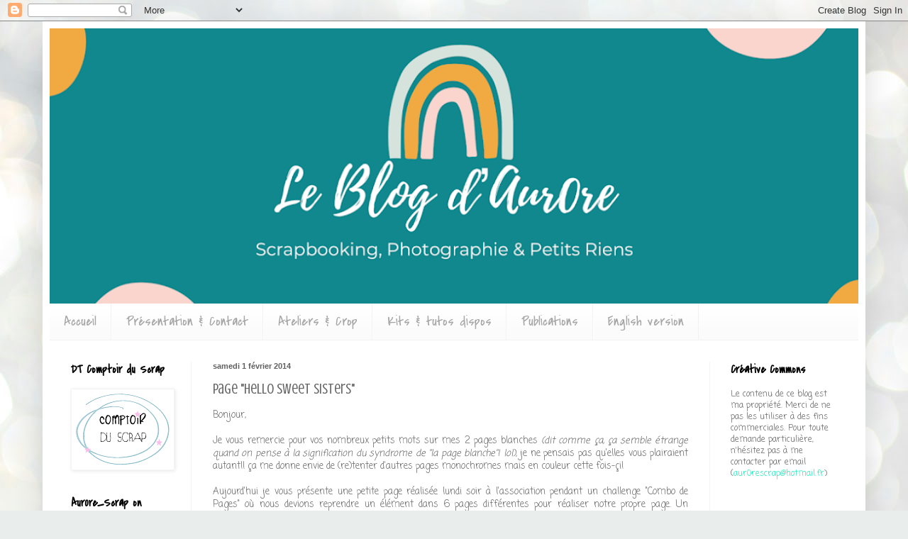

--- FILE ---
content_type: text/html; charset=UTF-8
request_url: https://aur0re.blogspot.com/2014/02/page-hello-sweet-sisters.html?showComment=1391455288701
body_size: 17561
content:
<!DOCTYPE html>
<html class='v2' dir='ltr' lang='fr'>
<head>
<link href='https://www.blogger.com/static/v1/widgets/335934321-css_bundle_v2.css' rel='stylesheet' type='text/css'/>
<meta content='width=1100' name='viewport'/>
<meta content='text/html; charset=UTF-8' http-equiv='Content-Type'/>
<meta content='blogger' name='generator'/>
<link href='https://aur0re.blogspot.com/favicon.ico' rel='icon' type='image/x-icon'/>
<link href='http://aur0re.blogspot.com/2014/02/page-hello-sweet-sisters.html' rel='canonical'/>
<link rel="alternate" type="application/atom+xml" title="Le scrap d&#39;Aur0re - Atom" href="https://aur0re.blogspot.com/feeds/posts/default" />
<link rel="alternate" type="application/rss+xml" title="Le scrap d&#39;Aur0re - RSS" href="https://aur0re.blogspot.com/feeds/posts/default?alt=rss" />
<link rel="service.post" type="application/atom+xml" title="Le scrap d&#39;Aur0re - Atom" href="https://www.blogger.com/feeds/5766770006234507707/posts/default" />

<link rel="alternate" type="application/atom+xml" title="Le scrap d&#39;Aur0re - Atom" href="https://aur0re.blogspot.com/feeds/8745232709391459633/comments/default" />
<!--Can't find substitution for tag [blog.ieCssRetrofitLinks]-->
<link href='https://blogger.googleusercontent.com/img/b/R29vZ2xl/AVvXsEgNFdOrNOKXblChxV5tFJ57DFyQ12vXL8uOnkoiw6udHCZ-z3Ql0LsEj5Z815TVzz1by_2pgTnuUG8H68KyfJKCL4eWQTxBluSbPrLYMpMx39qZsjeMKWpMiWa9HNIE-mluWt8rf6Mact8/s1600/2014%233z.jpg' rel='image_src'/>
<meta content='http://aur0re.blogspot.com/2014/02/page-hello-sweet-sisters.html' property='og:url'/>
<meta content='Page &quot;Hello sweet sisters&quot;' property='og:title'/>
<meta content=' Bonjour,     Je vous remercie pour vos nombreux petits mots sur mes 2 pages blanches (dit comme ça, ça semble étrange quand on pense à la s...' property='og:description'/>
<meta content='https://blogger.googleusercontent.com/img/b/R29vZ2xl/AVvXsEgNFdOrNOKXblChxV5tFJ57DFyQ12vXL8uOnkoiw6udHCZ-z3Ql0LsEj5Z815TVzz1by_2pgTnuUG8H68KyfJKCL4eWQTxBluSbPrLYMpMx39qZsjeMKWpMiWa9HNIE-mluWt8rf6Mact8/w1200-h630-p-k-no-nu/2014%233z.jpg' property='og:image'/>
<title>Le scrap d'Aur0re: Page "Hello sweet sisters"</title>
<style type='text/css'>@font-face{font-family:'Coming Soon';font-style:normal;font-weight:400;font-display:swap;src:url(//fonts.gstatic.com/s/comingsoon/v20/qWcuB6mzpYL7AJ2VfdQR1t-VWDnRsDkg.woff2)format('woff2');unicode-range:U+0000-00FF,U+0131,U+0152-0153,U+02BB-02BC,U+02C6,U+02DA,U+02DC,U+0304,U+0308,U+0329,U+2000-206F,U+20AC,U+2122,U+2191,U+2193,U+2212,U+2215,U+FEFF,U+FFFD;}@font-face{font-family:'Covered By Your Grace';font-style:normal;font-weight:400;font-display:swap;src:url(//fonts.gstatic.com/s/coveredbyyourgrace/v17/QGYwz-AZahWOJJI9kykWW9mD6opopoqXSOSEHwgsiaXVIxnL.woff2)format('woff2');unicode-range:U+0100-02BA,U+02BD-02C5,U+02C7-02CC,U+02CE-02D7,U+02DD-02FF,U+0304,U+0308,U+0329,U+1D00-1DBF,U+1E00-1E9F,U+1EF2-1EFF,U+2020,U+20A0-20AB,U+20AD-20C0,U+2113,U+2C60-2C7F,U+A720-A7FF;}@font-face{font-family:'Covered By Your Grace';font-style:normal;font-weight:400;font-display:swap;src:url(//fonts.gstatic.com/s/coveredbyyourgrace/v17/QGYwz-AZahWOJJI9kykWW9mD6opopoqXSOSEEQgsiaXVIw.woff2)format('woff2');unicode-range:U+0000-00FF,U+0131,U+0152-0153,U+02BB-02BC,U+02C6,U+02DA,U+02DC,U+0304,U+0308,U+0329,U+2000-206F,U+20AC,U+2122,U+2191,U+2193,U+2212,U+2215,U+FEFF,U+FFFD;}@font-face{font-family:'Crushed';font-style:normal;font-weight:400;font-display:swap;src:url(//fonts.gstatic.com/s/crushed/v32/U9Mc6dym6WXImTlFf1AVuaixPzHIug.woff2)format('woff2');unicode-range:U+0100-02BA,U+02BD-02C5,U+02C7-02CC,U+02CE-02D7,U+02DD-02FF,U+0304,U+0308,U+0329,U+1D00-1DBF,U+1E00-1E9F,U+1EF2-1EFF,U+2020,U+20A0-20AB,U+20AD-20C0,U+2113,U+2C60-2C7F,U+A720-A7FF;}@font-face{font-family:'Crushed';font-style:normal;font-weight:400;font-display:swap;src:url(//fonts.gstatic.com/s/crushed/v32/U9Mc6dym6WXImTlFf14VuaixPzE.woff2)format('woff2');unicode-range:U+0000-00FF,U+0131,U+0152-0153,U+02BB-02BC,U+02C6,U+02DA,U+02DC,U+0304,U+0308,U+0329,U+2000-206F,U+20AC,U+2122,U+2191,U+2193,U+2212,U+2215,U+FEFF,U+FFFD;}@font-face{font-family:'Pacifico';font-style:normal;font-weight:400;font-display:swap;src:url(//fonts.gstatic.com/s/pacifico/v23/FwZY7-Qmy14u9lezJ-6K6MmBp0u-zK4.woff2)format('woff2');unicode-range:U+0460-052F,U+1C80-1C8A,U+20B4,U+2DE0-2DFF,U+A640-A69F,U+FE2E-FE2F;}@font-face{font-family:'Pacifico';font-style:normal;font-weight:400;font-display:swap;src:url(//fonts.gstatic.com/s/pacifico/v23/FwZY7-Qmy14u9lezJ-6D6MmBp0u-zK4.woff2)format('woff2');unicode-range:U+0301,U+0400-045F,U+0490-0491,U+04B0-04B1,U+2116;}@font-face{font-family:'Pacifico';font-style:normal;font-weight:400;font-display:swap;src:url(//fonts.gstatic.com/s/pacifico/v23/FwZY7-Qmy14u9lezJ-6I6MmBp0u-zK4.woff2)format('woff2');unicode-range:U+0102-0103,U+0110-0111,U+0128-0129,U+0168-0169,U+01A0-01A1,U+01AF-01B0,U+0300-0301,U+0303-0304,U+0308-0309,U+0323,U+0329,U+1EA0-1EF9,U+20AB;}@font-face{font-family:'Pacifico';font-style:normal;font-weight:400;font-display:swap;src:url(//fonts.gstatic.com/s/pacifico/v23/FwZY7-Qmy14u9lezJ-6J6MmBp0u-zK4.woff2)format('woff2');unicode-range:U+0100-02BA,U+02BD-02C5,U+02C7-02CC,U+02CE-02D7,U+02DD-02FF,U+0304,U+0308,U+0329,U+1D00-1DBF,U+1E00-1E9F,U+1EF2-1EFF,U+2020,U+20A0-20AB,U+20AD-20C0,U+2113,U+2C60-2C7F,U+A720-A7FF;}@font-face{font-family:'Pacifico';font-style:normal;font-weight:400;font-display:swap;src:url(//fonts.gstatic.com/s/pacifico/v23/FwZY7-Qmy14u9lezJ-6H6MmBp0u-.woff2)format('woff2');unicode-range:U+0000-00FF,U+0131,U+0152-0153,U+02BB-02BC,U+02C6,U+02DA,U+02DC,U+0304,U+0308,U+0329,U+2000-206F,U+20AC,U+2122,U+2191,U+2193,U+2212,U+2215,U+FEFF,U+FFFD;}</style>
<style id='page-skin-1' type='text/css'><!--
/*
-----------------------------------------------
Blogger Template Style
Name:     Simple
Designer: Blogger
URL:      www.blogger.com
----------------------------------------------- */
/* Content
----------------------------------------------- */
body {
font: normal normal 12px Coming Soon;
color: #666666;
background: #e9edec url(https://themes.googleusercontent.com/image?id=1SBilrALlXIPLRAelrnhYjgFyYa09ZeL8cdktIYuaRwQ3kEvcEX-Xz1NjKkrLjtsPxmc7) repeat fixed top center /* Credit: merrymoonmary (http://www.istockphoto.com/portfolio/merrymoonmary?platform=blogger) */;
padding: 0 40px 40px 40px;
}
html body .region-inner {
min-width: 0;
max-width: 100%;
width: auto;
}
h2 {
font-size: 22px;
}
a:link {
text-decoration:none;
color: #1eecb9;
}
a:visited {
text-decoration:none;
color: #989898;
}
a:hover {
text-decoration:underline;
color: #25ffe8;
}
.body-fauxcolumn-outer .fauxcolumn-inner {
background: transparent none repeat scroll top left;
_background-image: none;
}
.body-fauxcolumn-outer .cap-top {
position: absolute;
z-index: 1;
height: 400px;
width: 100%;
}
.body-fauxcolumn-outer .cap-top .cap-left {
width: 100%;
background: transparent none repeat-x scroll top left;
_background-image: none;
}
.content-outer {
-moz-box-shadow: 0 0 40px rgba(0, 0, 0, .15);
-webkit-box-shadow: 0 0 5px rgba(0, 0, 0, .15);
-goog-ms-box-shadow: 0 0 10px #333333;
box-shadow: 0 0 40px rgba(0, 0, 0, .15);
margin-bottom: 1px;
}
.content-inner {
padding: 10px 10px;
}
.content-inner {
background-color: #ffffff;
}
/* Header
----------------------------------------------- */
.header-outer {
background: #1eecb9 url(//www.blogblog.com/1kt/simple/gradients_light.png) repeat-x scroll 0 -400px;
_background-image: none;
}
.Header h1 {
font: normal normal 60px Pacifico;
color: #ffffff;
text-shadow: 1px 2px 3px rgba(0, 0, 0, .2);
}
.Header h1 a {
color: #ffffff;
}
.Header .description {
font-size: 140%;
color: #ffffff;
}
.header-inner .Header .titlewrapper {
padding: 22px 30px;
}
.header-inner .Header .descriptionwrapper {
padding: 0 30px;
}
/* Tabs
----------------------------------------------- */
.tabs-inner .section:first-child {
border-top: 0 solid #f2f2f2;
}
.tabs-inner .section:first-child ul {
margin-top: -0;
border-top: 0 solid #f2f2f2;
border-left: 0 solid #f2f2f2;
border-right: 0 solid #f2f2f2;
}
.tabs-inner .widget ul {
background: #fbfbfb url(//www.blogblog.com/1kt/simple/gradients_light.png) repeat-x scroll 0 -800px;
_background-image: none;
border-bottom: 1px solid #f2f2f2;
margin-top: 0;
margin-left: -30px;
margin-right: -30px;
}
.tabs-inner .widget li a {
display: inline-block;
padding: .6em 1em;
font: normal normal 20px Covered By Your Grace;
color: #a6a6a6;
border-left: 1px solid #ffffff;
border-right: 1px solid #f2f2f2;
}
.tabs-inner .widget li:first-child a {
border-left: none;
}
.tabs-inner .widget li.selected a, .tabs-inner .widget li a:hover {
color: #000000;
background-color: #f4f4f4;
text-decoration: none;
}
/* Columns
----------------------------------------------- */
.main-outer {
border-top: 0 solid #f4f4f4;
}
.fauxcolumn-left-outer .fauxcolumn-inner {
border-right: 1px solid #f4f4f4;
}
.fauxcolumn-right-outer .fauxcolumn-inner {
border-left: 1px solid #f4f4f4;
}
/* Headings
----------------------------------------------- */
div.widget > h2,
div.widget h2.title {
margin: 0 0 1em 0;
font: normal bold 16px Covered By Your Grace;
color: #000000;
}
/* Widgets
----------------------------------------------- */
.widget .zippy {
color: #a6a6a6;
text-shadow: 2px 2px 1px rgba(0, 0, 0, .1);
}
.widget .popular-posts ul {
list-style: none;
}
/* Posts
----------------------------------------------- */
h2.date-header {
font: normal bold 11px Arial, Tahoma, Helvetica, FreeSans, sans-serif;
}
.date-header span {
background-color: rgba(101,101,101,0);
color: #606060;
padding: inherit;
letter-spacing: inherit;
margin: inherit;
}
.main-inner {
padding-top: 30px;
padding-bottom: 30px;
}
.main-inner .column-center-inner {
padding: 0 15px;
}
.main-inner .column-center-inner .section {
margin: 0 15px;
}
.post {
margin: 0 0 25px 0;
}
h3.post-title, .comments h4 {
font: normal normal 20px Crushed;
margin: .75em 0 0;
}
.post-body {
font-size: 110%;
line-height: 1.4;
position: relative;
}
.post-body img, .post-body .tr-caption-container, .Profile img, .Image img,
.BlogList .item-thumbnail img {
padding: 2px;
background: #ffffff;
border: 1px solid #f4f4f4;
-moz-box-shadow: 1px 1px 5px rgba(0, 0, 0, .1);
-webkit-box-shadow: 1px 1px 5px rgba(0, 0, 0, .1);
box-shadow: 1px 1px 5px rgba(0, 0, 0, .1);
}
.post-body img, .post-body .tr-caption-container {
padding: 5px;
}
.post-body .tr-caption-container {
color: #606060;
}
.post-body .tr-caption-container img {
padding: 0;
background: transparent;
border: none;
-moz-box-shadow: 0 0 0 rgba(0, 0, 0, .1);
-webkit-box-shadow: 0 0 0 rgba(0, 0, 0, .1);
box-shadow: 0 0 0 rgba(0, 0, 0, .1);
}
.post-header {
margin: 0 0 1.5em;
line-height: 1.6;
font-size: 90%;
}
.post-footer {
margin: 20px -2px 0;
padding: 5px 10px;
color: #808080;
background-color: #fefefe;
border-bottom: 1px solid #f4f4f4;
line-height: 1.6;
font-size: 90%;
}
#comments .comment-author {
padding-top: 1.5em;
border-top: 1px solid #f4f4f4;
background-position: 0 1.5em;
}
#comments .comment-author:first-child {
padding-top: 0;
border-top: none;
}
.avatar-image-container {
margin: .2em 0 0;
}
#comments .avatar-image-container img {
border: 1px solid #f4f4f4;
}
/* Comments
----------------------------------------------- */
.comments .comments-content .icon.blog-author {
background-repeat: no-repeat;
background-image: url([data-uri]);
}
.comments .comments-content .loadmore a {
border-top: 1px solid #a6a6a6;
border-bottom: 1px solid #a6a6a6;
}
.comments .comment-thread.inline-thread {
background-color: #fefefe;
}
.comments .continue {
border-top: 2px solid #a6a6a6;
}
/* Accents
---------------------------------------------- */
.section-columns td.columns-cell {
border-left: 1px solid #f4f4f4;
}
.blog-pager {
background: transparent none no-repeat scroll top center;
}
.blog-pager-older-link, .home-link,
.blog-pager-newer-link {
background-color: #ffffff;
padding: 5px;
}
.footer-outer {
border-top: 0 dashed #bbbbbb;
}
/* Mobile
----------------------------------------------- */
body.mobile  {
background-size: auto;
}
.mobile .body-fauxcolumn-outer {
background: transparent none repeat scroll top left;
}
.mobile .body-fauxcolumn-outer .cap-top {
background-size: 100% auto;
}
.mobile .content-outer {
-webkit-box-shadow: 0 0 3px rgba(0, 0, 0, .15);
box-shadow: 0 0 3px rgba(0, 0, 0, .15);
}
.mobile .tabs-inner .widget ul {
margin-left: 0;
margin-right: 0;
}
.mobile .post {
margin: 0;
}
.mobile .main-inner .column-center-inner .section {
margin: 0;
}
.mobile .date-header span {
padding: 0.1em 10px;
margin: 0 -10px;
}
.mobile h3.post-title {
margin: 0;
}
.mobile .blog-pager {
background: transparent none no-repeat scroll top center;
}
.mobile .footer-outer {
border-top: none;
}
.mobile .main-inner, .mobile .footer-inner {
background-color: #ffffff;
}
.mobile-index-contents {
color: #666666;
}
.mobile-link-button {
background-color: #1eecb9;
}
.mobile-link-button a:link, .mobile-link-button a:visited {
color: #ffffff;
}
.mobile .tabs-inner .section:first-child {
border-top: none;
}
.mobile .tabs-inner .PageList .widget-content {
background-color: #f4f4f4;
color: #000000;
border-top: 1px solid #f2f2f2;
border-bottom: 1px solid #f2f2f2;
}
.mobile .tabs-inner .PageList .widget-content .pagelist-arrow {
border-left: 1px solid #f2f2f2;
}

--></style>
<style id='template-skin-1' type='text/css'><!--
body {
min-width: 1160px;
}
.content-outer, .content-fauxcolumn-outer, .region-inner {
min-width: 1160px;
max-width: 1160px;
_width: 1160px;
}
.main-inner .columns {
padding-left: 200px;
padding-right: 210px;
}
.main-inner .fauxcolumn-center-outer {
left: 200px;
right: 210px;
/* IE6 does not respect left and right together */
_width: expression(this.parentNode.offsetWidth -
parseInt("200px") -
parseInt("210px") + 'px');
}
.main-inner .fauxcolumn-left-outer {
width: 200px;
}
.main-inner .fauxcolumn-right-outer {
width: 210px;
}
.main-inner .column-left-outer {
width: 200px;
right: 100%;
margin-left: -200px;
}
.main-inner .column-right-outer {
width: 210px;
margin-right: -210px;
}
#layout {
min-width: 0;
}
#layout .content-outer {
min-width: 0;
width: 800px;
}
#layout .region-inner {
min-width: 0;
width: auto;
}
body#layout div.add_widget {
padding: 8px;
}
body#layout div.add_widget a {
margin-left: 32px;
}
--></style>
<style>
    body {background-image:url(https\:\/\/themes.googleusercontent.com\/image?id=1SBilrALlXIPLRAelrnhYjgFyYa09ZeL8cdktIYuaRwQ3kEvcEX-Xz1NjKkrLjtsPxmc7);}
    
@media (max-width: 200px) { body {background-image:url(https\:\/\/themes.googleusercontent.com\/image?id=1SBilrALlXIPLRAelrnhYjgFyYa09ZeL8cdktIYuaRwQ3kEvcEX-Xz1NjKkrLjtsPxmc7&options=w200);}}
@media (max-width: 400px) and (min-width: 201px) { body {background-image:url(https\:\/\/themes.googleusercontent.com\/image?id=1SBilrALlXIPLRAelrnhYjgFyYa09ZeL8cdktIYuaRwQ3kEvcEX-Xz1NjKkrLjtsPxmc7&options=w400);}}
@media (max-width: 800px) and (min-width: 401px) { body {background-image:url(https\:\/\/themes.googleusercontent.com\/image?id=1SBilrALlXIPLRAelrnhYjgFyYa09ZeL8cdktIYuaRwQ3kEvcEX-Xz1NjKkrLjtsPxmc7&options=w800);}}
@media (max-width: 1200px) and (min-width: 801px) { body {background-image:url(https\:\/\/themes.googleusercontent.com\/image?id=1SBilrALlXIPLRAelrnhYjgFyYa09ZeL8cdktIYuaRwQ3kEvcEX-Xz1NjKkrLjtsPxmc7&options=w1200);}}
/* Last tag covers anything over one higher than the previous max-size cap. */
@media (min-width: 1201px) { body {background-image:url(https\:\/\/themes.googleusercontent.com\/image?id=1SBilrALlXIPLRAelrnhYjgFyYa09ZeL8cdktIYuaRwQ3kEvcEX-Xz1NjKkrLjtsPxmc7&options=w1600);}}
  </style>
<link href='https://www.blogger.com/dyn-css/authorization.css?targetBlogID=5766770006234507707&amp;zx=57f66434-4a87-4a96-9ed0-14acd016b5d1' media='none' onload='if(media!=&#39;all&#39;)media=&#39;all&#39;' rel='stylesheet'/><noscript><link href='https://www.blogger.com/dyn-css/authorization.css?targetBlogID=5766770006234507707&amp;zx=57f66434-4a87-4a96-9ed0-14acd016b5d1' rel='stylesheet'/></noscript>
<meta name='google-adsense-platform-account' content='ca-host-pub-1556223355139109'/>
<meta name='google-adsense-platform-domain' content='blogspot.com'/>

</head>
<body class='loading variant-bold'>
<div class='navbar section' id='navbar' name='Navbar'><div class='widget Navbar' data-version='1' id='Navbar1'><script type="text/javascript">
    function setAttributeOnload(object, attribute, val) {
      if(window.addEventListener) {
        window.addEventListener('load',
          function(){ object[attribute] = val; }, false);
      } else {
        window.attachEvent('onload', function(){ object[attribute] = val; });
      }
    }
  </script>
<div id="navbar-iframe-container"></div>
<script type="text/javascript" src="https://apis.google.com/js/platform.js"></script>
<script type="text/javascript">
      gapi.load("gapi.iframes:gapi.iframes.style.bubble", function() {
        if (gapi.iframes && gapi.iframes.getContext) {
          gapi.iframes.getContext().openChild({
              url: 'https://www.blogger.com/navbar/5766770006234507707?po\x3d8745232709391459633\x26origin\x3dhttps://aur0re.blogspot.com',
              where: document.getElementById("navbar-iframe-container"),
              id: "navbar-iframe"
          });
        }
      });
    </script><script type="text/javascript">
(function() {
var script = document.createElement('script');
script.type = 'text/javascript';
script.src = '//pagead2.googlesyndication.com/pagead/js/google_top_exp.js';
var head = document.getElementsByTagName('head')[0];
if (head) {
head.appendChild(script);
}})();
</script>
</div></div>
<div class='body-fauxcolumns'>
<div class='fauxcolumn-outer body-fauxcolumn-outer'>
<div class='cap-top'>
<div class='cap-left'></div>
<div class='cap-right'></div>
</div>
<div class='fauxborder-left'>
<div class='fauxborder-right'></div>
<div class='fauxcolumn-inner'>
</div>
</div>
<div class='cap-bottom'>
<div class='cap-left'></div>
<div class='cap-right'></div>
</div>
</div>
</div>
<div class='content'>
<div class='content-fauxcolumns'>
<div class='fauxcolumn-outer content-fauxcolumn-outer'>
<div class='cap-top'>
<div class='cap-left'></div>
<div class='cap-right'></div>
</div>
<div class='fauxborder-left'>
<div class='fauxborder-right'></div>
<div class='fauxcolumn-inner'>
</div>
</div>
<div class='cap-bottom'>
<div class='cap-left'></div>
<div class='cap-right'></div>
</div>
</div>
</div>
<div class='content-outer'>
<div class='content-cap-top cap-top'>
<div class='cap-left'></div>
<div class='cap-right'></div>
</div>
<div class='fauxborder-left content-fauxborder-left'>
<div class='fauxborder-right content-fauxborder-right'></div>
<div class='content-inner'>
<header>
<div class='header-outer'>
<div class='header-cap-top cap-top'>
<div class='cap-left'></div>
<div class='cap-right'></div>
</div>
<div class='fauxborder-left header-fauxborder-left'>
<div class='fauxborder-right header-fauxborder-right'></div>
<div class='region-inner header-inner'>
<div class='header section' id='header' name='En-tête'><div class='widget Header' data-version='1' id='Header1'>
<div id='header-inner'>
<a href='https://aur0re.blogspot.com/' style='display: block'>
<img alt='Le scrap d&#39;Aur0re' height='388px; ' id='Header1_headerimg' src='https://blogger.googleusercontent.com/img/b/R29vZ2xl/AVvXsEi9gKE76XZz2rQEWQi9AS7g_7rbTUnr6r02K_8EmHLw545JAVuNcPSYtpXLPh0E5w18ADUqmlWNPtfRUy5GzRFzbDwSwOKBsiWWME9t-ZLP0GhLROPSTP4mhHtpSbnFkl16Uztkrtqh8xs/s1140/banniere.png' style='display: block' width='1140px; '/>
</a>
</div>
</div></div>
</div>
</div>
<div class='header-cap-bottom cap-bottom'>
<div class='cap-left'></div>
<div class='cap-right'></div>
</div>
</div>
</header>
<div class='tabs-outer'>
<div class='tabs-cap-top cap-top'>
<div class='cap-left'></div>
<div class='cap-right'></div>
</div>
<div class='fauxborder-left tabs-fauxborder-left'>
<div class='fauxborder-right tabs-fauxborder-right'></div>
<div class='region-inner tabs-inner'>
<div class='tabs section' id='crosscol' name='Toutes les colonnes'><div class='widget PageList' data-version='1' id='PageList1'>
<h2>Pages</h2>
<div class='widget-content'>
<ul>
<li>
<a href='https://aur0re.blogspot.com/'>Accueil</a>
</li>
<li>
<a href='https://aur0re.blogspot.com/p/presentation.html'>Présentation &amp; Contact</a>
</li>
<li>
<a href='https://aur0re.blogspot.com/p/ateliers.html'>Ateliers &amp; Crop</a>
</li>
<li>
<a href='https://aur0re.blogspot.com/p/kits-ou-tutos-dispos.html'>Kits &amp; tutos dispos</a>
</li>
<li>
<a href='https://aur0re.blogspot.com/p/publications.html'>Publications</a>
</li>
<li>
<a href='https://aur0re.blogspot.com/p/my-blog-in-english.html'>English version</a>
</li>
</ul>
<div class='clear'></div>
</div>
</div></div>
<div class='tabs no-items section' id='crosscol-overflow' name='Cross-Column 2'></div>
</div>
</div>
<div class='tabs-cap-bottom cap-bottom'>
<div class='cap-left'></div>
<div class='cap-right'></div>
</div>
</div>
<div class='main-outer'>
<div class='main-cap-top cap-top'>
<div class='cap-left'></div>
<div class='cap-right'></div>
</div>
<div class='fauxborder-left main-fauxborder-left'>
<div class='fauxborder-right main-fauxborder-right'></div>
<div class='region-inner main-inner'>
<div class='columns fauxcolumns'>
<div class='fauxcolumn-outer fauxcolumn-center-outer'>
<div class='cap-top'>
<div class='cap-left'></div>
<div class='cap-right'></div>
</div>
<div class='fauxborder-left'>
<div class='fauxborder-right'></div>
<div class='fauxcolumn-inner'>
</div>
</div>
<div class='cap-bottom'>
<div class='cap-left'></div>
<div class='cap-right'></div>
</div>
</div>
<div class='fauxcolumn-outer fauxcolumn-left-outer'>
<div class='cap-top'>
<div class='cap-left'></div>
<div class='cap-right'></div>
</div>
<div class='fauxborder-left'>
<div class='fauxborder-right'></div>
<div class='fauxcolumn-inner'>
</div>
</div>
<div class='cap-bottom'>
<div class='cap-left'></div>
<div class='cap-right'></div>
</div>
</div>
<div class='fauxcolumn-outer fauxcolumn-right-outer'>
<div class='cap-top'>
<div class='cap-left'></div>
<div class='cap-right'></div>
</div>
<div class='fauxborder-left'>
<div class='fauxborder-right'></div>
<div class='fauxcolumn-inner'>
</div>
</div>
<div class='cap-bottom'>
<div class='cap-left'></div>
<div class='cap-right'></div>
</div>
</div>
<!-- corrects IE6 width calculation -->
<div class='columns-inner'>
<div class='column-center-outer'>
<div class='column-center-inner'>
<div class='main section' id='main' name='Principal'><div class='widget Blog' data-version='1' id='Blog1'>
<div class='blog-posts hfeed'>

          <div class="date-outer">
        
<h2 class='date-header'><span>samedi 1 février 2014</span></h2>

          <div class="date-posts">
        
<div class='post-outer'>
<div class='post hentry' itemprop='blogPost' itemscope='itemscope' itemtype='http://schema.org/BlogPosting'>
<meta content='https://blogger.googleusercontent.com/img/b/R29vZ2xl/AVvXsEgNFdOrNOKXblChxV5tFJ57DFyQ12vXL8uOnkoiw6udHCZ-z3Ql0LsEj5Z815TVzz1by_2pgTnuUG8H68KyfJKCL4eWQTxBluSbPrLYMpMx39qZsjeMKWpMiWa9HNIE-mluWt8rf6Mact8/s72-c/2014%233z.jpg' itemprop='image_url'/>
<meta content='5766770006234507707' itemprop='blogId'/>
<meta content='8745232709391459633' itemprop='postId'/>
<a name='8745232709391459633'></a>
<h3 class='post-title entry-title' itemprop='name'>
Page "Hello sweet sisters"
</h3>
<div class='post-header'>
<div class='post-header-line-1'></div>
</div>
<div class='post-body entry-content' id='post-body-8745232709391459633' itemprop='description articleBody'>
<div style="text-align: justify;">
Bonjour,</div>
<div style="text-align: justify;">
<br /></div>
<div style="text-align: justify;">
Je vous remercie pour vos nombreux petits mots sur mes 2 pages blanches <i>(dit comme ça, ça semble étrange quand on pense à la signification du syndrome de "la page blanche"! lol), </i>je ne pensais pas qu'elles vous plairaient autant!! ça me donne envie de (re)tenter d'autres pages monochromes mais en couleur cette fois-çi!</div>
<div style="text-align: justify;">
<br /></div>
<div style="text-align: justify;">
Aujourd'hui je vous présente une petite page réalisée lundi soir à l'association pendant un challenge "Combo de Pages" où nous devions reprendre un élément dans 6 pages différentes pour réaliser notre propre page. Un challenge que j'adore personnellement!&nbsp;</div>
<div style="text-align: justify;">
<br /></div>
<div style="text-align: justify;">
Parmi les 6 pages proposées, je me suis principalement inspirée de <a href="http://www.studiocalico.com/galleries/98904-e-maggie-holmes-studio-calico-oct-kits">celle de Maggie Holmes</a> proposée par Aurélie pour la mise en page. J'ai adoré m'amuser avec des superpositions, des textures (le grand polaroïd en tissu), les touches de doré....et mes stickers chouchous (Jillibean Soup, My Mind Eyes et Kesi'Art).</div>
<div style="text-align: justify;">
<br /></div>
<div style="text-align: justify;">
Allez, quelques petits détails pour commencer :&nbsp;</div>
<div class="separator" style="clear: both; text-align: center;">
<a href="https://blogger.googleusercontent.com/img/b/R29vZ2xl/AVvXsEgNFdOrNOKXblChxV5tFJ57DFyQ12vXL8uOnkoiw6udHCZ-z3Ql0LsEj5Z815TVzz1by_2pgTnuUG8H68KyfJKCL4eWQTxBluSbPrLYMpMx39qZsjeMKWpMiWa9HNIE-mluWt8rf6Mact8/s1600/2014%233z.jpg" imageanchor="1" style="margin-left: 1em; margin-right: 1em;"><img border="0" height="266" src="https://blogger.googleusercontent.com/img/b/R29vZ2xl/AVvXsEgNFdOrNOKXblChxV5tFJ57DFyQ12vXL8uOnkoiw6udHCZ-z3Ql0LsEj5Z815TVzz1by_2pgTnuUG8H68KyfJKCL4eWQTxBluSbPrLYMpMx39qZsjeMKWpMiWa9HNIE-mluWt8rf6Mact8/s1600/2014%233z.jpg" width="400" /></a></div>
<div class="separator" style="clear: both; text-align: center;">
<br /></div>
<div class="separator" style="clear: both; text-align: center;">
Liste du matériel sur <a href="http://www.lesetoilesduscrap.com/">le blog des étoiles</a>.&nbsp;</div>
<div class="separator" style="clear: both; text-align: center;">
<br /></div>
<div class="separator" style="clear: both; text-align: center;">
<a href="https://blogger.googleusercontent.com/img/b/R29vZ2xl/AVvXsEixNTMzzMkJK2xZd-OuXFkbqDJcp9UBZx4XTDFPO2V1jKO4C0E9MqgwvIWZgiiETNwCm_jSdRKN2znKeolcs6nUSa64KZ4pdYWJ8i8FbEBWDD3dz1cuyAjDha0SbnZZmJJQQEssn8OKxrvl/s1600/2014%25233.jpg" imageanchor="1" style="margin-left: 1em; margin-right: 1em;"><img border="0" height="400" src="https://blogger.googleusercontent.com/img/b/R29vZ2xl/AVvXsEixNTMzzMkJK2xZd-OuXFkbqDJcp9UBZx4XTDFPO2V1jKO4C0E9MqgwvIWZgiiETNwCm_jSdRKN2znKeolcs6nUSa64KZ4pdYWJ8i8FbEBWDD3dz1cuyAjDha0SbnZZmJJQQEssn8OKxrvl/s1600/2014%25233.jpg" width="400" /></a></div>
<div class="separator" style="clear: both; text-align: center;">
<br /></div>
J'avoue je l'aime bien ma page, et j'adore encore plus cette photo de mes poulette prise au zoo de port st père au printemps dernier.<br />
<br />
Bon samedi!<br />
Aur0re
<div style='clear: both;'></div>
</div>
<div class='post-footer'>
<div class='post-footer-line post-footer-line-1'><span class='post-author vcard'>
Publié par
<span class='fn' itemprop='author' itemscope='itemscope' itemtype='http://schema.org/Person'>
<meta content='https://www.blogger.com/profile/07789892016860216837' itemprop='url'/>
<a href='https://www.blogger.com/profile/07789892016860216837' rel='author' title='author profile'>
<span itemprop='name'>Aur0re</span>
</a>
</span>
</span>
<span class='post-timestamp'>
à
<meta content='https://aur0re.blogspot.com/2014/02/page-hello-sweet-sisters.html' itemprop='url'/>
<a class='timestamp-link' href='https://aur0re.blogspot.com/2014/02/page-hello-sweet-sisters.html' rel='bookmark' title='permanent link'><abbr class='published' itemprop='datePublished' title='2014-02-01T07:30:00+01:00'>07:30</abbr></a>
</span>
<span class='post-comment-link'>
</span>
<span class='post-icons'>
<span class='item-control blog-admin pid-1734879577'>
<a href='https://www.blogger.com/post-edit.g?blogID=5766770006234507707&postID=8745232709391459633&from=pencil' title='Modifier l&#39;article'>
<img alt='' class='icon-action' height='18' src='https://resources.blogblog.com/img/icon18_edit_allbkg.gif' width='18'/>
</a>
</span>
</span>
<span class='post-backlinks post-comment-link'>
</span>
</div>
<div class='post-footer-line post-footer-line-2'><span class='post-labels'>
Libellés :
<a href='https://aur0re.blogspot.com/search/label/2013' rel='tag'>2013</a>,
<a href='https://aur0re.blogspot.com/search/label/20x20' rel='tag'>20x20</a>,
<a href='https://aur0re.blogspot.com/search/label/4H37' rel='tag'>4H37</a>,
<a href='https://aur0re.blogspot.com/search/label/Crate%20Paper' rel='tag'>Crate Paper</a>,
<a href='https://aur0re.blogspot.com/search/label/DT%20f%C3%A9e%20du%20scrap' rel='tag'>DT fée du scrap</a>,
<a href='https://aur0re.blogspot.com/search/label/Jillibean%20Soup' rel='tag'>Jillibean Soup</a>,
<a href='https://aur0re.blogspot.com/search/label/Kesi%27Art' rel='tag'>Kesi&#39;Art</a>
</span>
</div>
<div class='post-footer-line post-footer-line-3'><span class='post-location'>
</span>
</div>
</div>
</div>
<div class='comments' id='comments'>
<a name='comments'></a>
<h4>8&#160;commentaires:</h4>
<div class='comments-content'>
<script async='async' src='' type='text/javascript'></script>
<script type='text/javascript'>
    (function() {
      var items = null;
      var msgs = null;
      var config = {};

// <![CDATA[
      var cursor = null;
      if (items && items.length > 0) {
        cursor = parseInt(items[items.length - 1].timestamp) + 1;
      }

      var bodyFromEntry = function(entry) {
        var text = (entry &&
                    ((entry.content && entry.content.$t) ||
                     (entry.summary && entry.summary.$t))) ||
            '';
        if (entry && entry.gd$extendedProperty) {
          for (var k in entry.gd$extendedProperty) {
            if (entry.gd$extendedProperty[k].name == 'blogger.contentRemoved') {
              return '<span class="deleted-comment">' + text + '</span>';
            }
          }
        }
        return text;
      }

      var parse = function(data) {
        cursor = null;
        var comments = [];
        if (data && data.feed && data.feed.entry) {
          for (var i = 0, entry; entry = data.feed.entry[i]; i++) {
            var comment = {};
            // comment ID, parsed out of the original id format
            var id = /blog-(\d+).post-(\d+)/.exec(entry.id.$t);
            comment.id = id ? id[2] : null;
            comment.body = bodyFromEntry(entry);
            comment.timestamp = Date.parse(entry.published.$t) + '';
            if (entry.author && entry.author.constructor === Array) {
              var auth = entry.author[0];
              if (auth) {
                comment.author = {
                  name: (auth.name ? auth.name.$t : undefined),
                  profileUrl: (auth.uri ? auth.uri.$t : undefined),
                  avatarUrl: (auth.gd$image ? auth.gd$image.src : undefined)
                };
              }
            }
            if (entry.link) {
              if (entry.link[2]) {
                comment.link = comment.permalink = entry.link[2].href;
              }
              if (entry.link[3]) {
                var pid = /.*comments\/default\/(\d+)\?.*/.exec(entry.link[3].href);
                if (pid && pid[1]) {
                  comment.parentId = pid[1];
                }
              }
            }
            comment.deleteclass = 'item-control blog-admin';
            if (entry.gd$extendedProperty) {
              for (var k in entry.gd$extendedProperty) {
                if (entry.gd$extendedProperty[k].name == 'blogger.itemClass') {
                  comment.deleteclass += ' ' + entry.gd$extendedProperty[k].value;
                } else if (entry.gd$extendedProperty[k].name == 'blogger.displayTime') {
                  comment.displayTime = entry.gd$extendedProperty[k].value;
                }
              }
            }
            comments.push(comment);
          }
        }
        return comments;
      };

      var paginator = function(callback) {
        if (hasMore()) {
          var url = config.feed + '?alt=json&v=2&orderby=published&reverse=false&max-results=50';
          if (cursor) {
            url += '&published-min=' + new Date(cursor).toISOString();
          }
          window.bloggercomments = function(data) {
            var parsed = parse(data);
            cursor = parsed.length < 50 ? null
                : parseInt(parsed[parsed.length - 1].timestamp) + 1
            callback(parsed);
            window.bloggercomments = null;
          }
          url += '&callback=bloggercomments';
          var script = document.createElement('script');
          script.type = 'text/javascript';
          script.src = url;
          document.getElementsByTagName('head')[0].appendChild(script);
        }
      };
      var hasMore = function() {
        return !!cursor;
      };
      var getMeta = function(key, comment) {
        if ('iswriter' == key) {
          var matches = !!comment.author
              && comment.author.name == config.authorName
              && comment.author.profileUrl == config.authorUrl;
          return matches ? 'true' : '';
        } else if ('deletelink' == key) {
          return config.baseUri + '/comment/delete/'
               + config.blogId + '/' + comment.id;
        } else if ('deleteclass' == key) {
          return comment.deleteclass;
        }
        return '';
      };

      var replybox = null;
      var replyUrlParts = null;
      var replyParent = undefined;

      var onReply = function(commentId, domId) {
        if (replybox == null) {
          // lazily cache replybox, and adjust to suit this style:
          replybox = document.getElementById('comment-editor');
          if (replybox != null) {
            replybox.height = '250px';
            replybox.style.display = 'block';
            replyUrlParts = replybox.src.split('#');
          }
        }
        if (replybox && (commentId !== replyParent)) {
          replybox.src = '';
          document.getElementById(domId).insertBefore(replybox, null);
          replybox.src = replyUrlParts[0]
              + (commentId ? '&parentID=' + commentId : '')
              + '#' + replyUrlParts[1];
          replyParent = commentId;
        }
      };

      var hash = (window.location.hash || '#').substring(1);
      var startThread, targetComment;
      if (/^comment-form_/.test(hash)) {
        startThread = hash.substring('comment-form_'.length);
      } else if (/^c[0-9]+$/.test(hash)) {
        targetComment = hash.substring(1);
      }

      // Configure commenting API:
      var configJso = {
        'maxDepth': config.maxThreadDepth
      };
      var provider = {
        'id': config.postId,
        'data': items,
        'loadNext': paginator,
        'hasMore': hasMore,
        'getMeta': getMeta,
        'onReply': onReply,
        'rendered': true,
        'initComment': targetComment,
        'initReplyThread': startThread,
        'config': configJso,
        'messages': msgs
      };

      var render = function() {
        if (window.goog && window.goog.comments) {
          var holder = document.getElementById('comment-holder');
          window.goog.comments.render(holder, provider);
        }
      };

      // render now, or queue to render when library loads:
      if (window.goog && window.goog.comments) {
        render();
      } else {
        window.goog = window.goog || {};
        window.goog.comments = window.goog.comments || {};
        window.goog.comments.loadQueue = window.goog.comments.loadQueue || [];
        window.goog.comments.loadQueue.push(render);
      }
    })();
// ]]>
  </script>
<div id='comment-holder'>
<div class="comment-thread toplevel-thread"><ol id="top-ra"><li class="comment" id="c18092437554492830"><div class="avatar-image-container"><img src="//resources.blogblog.com/img/blank.gif" alt=""/></div><div class="comment-block"><div class="comment-header"><cite class="user"><a href="http://ateliermllebulle.canalblog.com/" rel="nofollow">Melle Bulle</a></cite><span class="icon user "></span><span class="datetime secondary-text"><a rel="nofollow" href="https://aur0re.blogspot.com/2014/02/page-hello-sweet-sisters.html?showComment=1391253916225#c18092437554492830">1 février 2014 à 12:25</a></span></div><p class="comment-content">Superbe page et superbes poulettes</p><span class="comment-actions secondary-text"><a class="comment-reply" target="_self" data-comment-id="18092437554492830">Répondre</a><span class="item-control blog-admin blog-admin pid-83710197"><a target="_self" href="https://www.blogger.com/comment/delete/5766770006234507707/18092437554492830">Supprimer</a></span></span></div><div class="comment-replies"><div id="c18092437554492830-rt" class="comment-thread inline-thread hidden"><span class="thread-toggle thread-expanded"><span class="thread-arrow"></span><span class="thread-count"><a target="_self">Réponses</a></span></span><ol id="c18092437554492830-ra" class="thread-chrome thread-expanded"><div></div><div id="c18092437554492830-continue" class="continue"><a class="comment-reply" target="_self" data-comment-id="18092437554492830">Répondre</a></div></ol></div></div><div class="comment-replybox-single" id="c18092437554492830-ce"></div></li><li class="comment" id="c1178688036277151443"><div class="avatar-image-container"><img src="//resources.blogblog.com/img/blank.gif" alt=""/></div><div class="comment-block"><div class="comment-header"><cite class="user"><a href="http://www.lescrapdemary.over-blog.fr" rel="nofollow">Mary</a></cite><span class="icon user "></span><span class="datetime secondary-text"><a rel="nofollow" href="https://aur0re.blogspot.com/2014/02/page-hello-sweet-sisters.html?showComment=1391254715163#c1178688036277151443">1 février 2014 à 12:38</a></span></div><p class="comment-content">Ta photo est superbe et ta page l&#39;est tout autant avec ces belles couleurs ! Que de doux souvenirs pour tes choupettes !<br>Bon weekend</p><span class="comment-actions secondary-text"><a class="comment-reply" target="_self" data-comment-id="1178688036277151443">Répondre</a><span class="item-control blog-admin blog-admin pid-83710197"><a target="_self" href="https://www.blogger.com/comment/delete/5766770006234507707/1178688036277151443">Supprimer</a></span></span></div><div class="comment-replies"><div id="c1178688036277151443-rt" class="comment-thread inline-thread hidden"><span class="thread-toggle thread-expanded"><span class="thread-arrow"></span><span class="thread-count"><a target="_self">Réponses</a></span></span><ol id="c1178688036277151443-ra" class="thread-chrome thread-expanded"><div></div><div id="c1178688036277151443-continue" class="continue"><a class="comment-reply" target="_self" data-comment-id="1178688036277151443">Répondre</a></div></ol></div></div><div class="comment-replybox-single" id="c1178688036277151443-ce"></div></li><li class="comment" id="c8149489390632968406"><div class="avatar-image-container"><img src="//resources.blogblog.com/img/blank.gif" alt=""/></div><div class="comment-block"><div class="comment-header"><cite class="user"><a href="http://scraposophie.over-blog.com" rel="nofollow">fisso85</a></cite><span class="icon user "></span><span class="datetime secondary-text"><a rel="nofollow" href="https://aur0re.blogspot.com/2014/02/page-hello-sweet-sisters.html?showComment=1391263575760#c8149489390632968406">1 février 2014 à 15:06</a></span></div><p class="comment-content">jolie photo, joli combo, jolie page, bravo !</p><span class="comment-actions secondary-text"><a class="comment-reply" target="_self" data-comment-id="8149489390632968406">Répondre</a><span class="item-control blog-admin blog-admin pid-83710197"><a target="_self" href="https://www.blogger.com/comment/delete/5766770006234507707/8149489390632968406">Supprimer</a></span></span></div><div class="comment-replies"><div id="c8149489390632968406-rt" class="comment-thread inline-thread hidden"><span class="thread-toggle thread-expanded"><span class="thread-arrow"></span><span class="thread-count"><a target="_self">Réponses</a></span></span><ol id="c8149489390632968406-ra" class="thread-chrome thread-expanded"><div></div><div id="c8149489390632968406-continue" class="continue"><a class="comment-reply" target="_self" data-comment-id="8149489390632968406">Répondre</a></div></ol></div></div><div class="comment-replybox-single" id="c8149489390632968406-ce"></div></li><li class="comment" id="c6694084773505653124"><div class="avatar-image-container"><img src="//resources.blogblog.com/img/blank.gif" alt=""/></div><div class="comment-block"><div class="comment-header"><cite class="user"><a href="http://lescrapdezig.over-blog.com/" rel="nofollow">soizig</a></cite><span class="icon user "></span><span class="datetime secondary-text"><a rel="nofollow" href="https://aur0re.blogspot.com/2014/02/page-hello-sweet-sisters.html?showComment=1391264653747#c6694084773505653124">1 février 2014 à 15:24</a></span></div><p class="comment-content">Géniale cette page ! j&#39;aime bien ce côté &quot;rétro&quot;</p><span class="comment-actions secondary-text"><a class="comment-reply" target="_self" data-comment-id="6694084773505653124">Répondre</a><span class="item-control blog-admin blog-admin pid-83710197"><a target="_self" href="https://www.blogger.com/comment/delete/5766770006234507707/6694084773505653124">Supprimer</a></span></span></div><div class="comment-replies"><div id="c6694084773505653124-rt" class="comment-thread inline-thread hidden"><span class="thread-toggle thread-expanded"><span class="thread-arrow"></span><span class="thread-count"><a target="_self">Réponses</a></span></span><ol id="c6694084773505653124-ra" class="thread-chrome thread-expanded"><div></div><div id="c6694084773505653124-continue" class="continue"><a class="comment-reply" target="_self" data-comment-id="6694084773505653124">Répondre</a></div></ol></div></div><div class="comment-replybox-single" id="c6694084773505653124-ce"></div></li><li class="comment" id="c6250961284511361718"><div class="avatar-image-container"><img src="//www.blogger.com/img/blogger_logo_round_35.png" alt=""/></div><div class="comment-block"><div class="comment-header"><cite class="user"><a href="https://www.blogger.com/profile/13602745697379430730" rel="nofollow">Unknown</a></cite><span class="icon user "></span><span class="datetime secondary-text"><a rel="nofollow" href="https://aur0re.blogspot.com/2014/02/page-hello-sweet-sisters.html?showComment=1391336868063#c6250961284511361718">2 février 2014 à 11:27</a></span></div><p class="comment-content">Ta page est superbe !</p><span class="comment-actions secondary-text"><a class="comment-reply" target="_self" data-comment-id="6250961284511361718">Répondre</a><span class="item-control blog-admin blog-admin pid-1872030035"><a target="_self" href="https://www.blogger.com/comment/delete/5766770006234507707/6250961284511361718">Supprimer</a></span></span></div><div class="comment-replies"><div id="c6250961284511361718-rt" class="comment-thread inline-thread hidden"><span class="thread-toggle thread-expanded"><span class="thread-arrow"></span><span class="thread-count"><a target="_self">Réponses</a></span></span><ol id="c6250961284511361718-ra" class="thread-chrome thread-expanded"><div></div><div id="c6250961284511361718-continue" class="continue"><a class="comment-reply" target="_self" data-comment-id="6250961284511361718">Répondre</a></div></ol></div></div><div class="comment-replybox-single" id="c6250961284511361718-ce"></div></li><li class="comment" id="c6764568529194631374"><div class="avatar-image-container"><img src="//blogger.googleusercontent.com/img/b/R29vZ2xl/AVvXsEh-S0yYCDE2umB5XZE7n8IV_qrAKpdZsP_sn9RgPB0xFEqegV-dCCF7y_Mbu7rxDvvywmgY_TH2OfB6uva7FS0SgBBliXji9NBg8NKTY1qNHvHkZDkwFhK5aWl5JUkIhgY/s45-c/IMG_20130609_075236.jpg" alt=""/></div><div class="comment-block"><div class="comment-header"><cite class="user"><a href="https://www.blogger.com/profile/10285429465531933102" rel="nofollow">valerie</a></cite><span class="icon user "></span><span class="datetime secondary-text"><a rel="nofollow" href="https://aur0re.blogspot.com/2014/02/page-hello-sweet-sisters.html?showComment=1391342198293#c6764568529194631374">2 février 2014 à 12:56</a></span></div><p class="comment-content">Très jolie page comme toujours. J&#39;adore ta mise en page et ton combo.<br><br>Bises<br>Svvaly</p><span class="comment-actions secondary-text"><a class="comment-reply" target="_self" data-comment-id="6764568529194631374">Répondre</a><span class="item-control blog-admin blog-admin pid-1810372816"><a target="_self" href="https://www.blogger.com/comment/delete/5766770006234507707/6764568529194631374">Supprimer</a></span></span></div><div class="comment-replies"><div id="c6764568529194631374-rt" class="comment-thread inline-thread hidden"><span class="thread-toggle thread-expanded"><span class="thread-arrow"></span><span class="thread-count"><a target="_self">Réponses</a></span></span><ol id="c6764568529194631374-ra" class="thread-chrome thread-expanded"><div></div><div id="c6764568529194631374-continue" class="continue"><a class="comment-reply" target="_self" data-comment-id="6764568529194631374">Répondre</a></div></ol></div></div><div class="comment-replybox-single" id="c6764568529194631374-ce"></div></li><li class="comment" id="c2747740487182098246"><div class="avatar-image-container"><img src="//blogger.googleusercontent.com/img/b/R29vZ2xl/AVvXsEivxieOChRltV3UL4ZDKEdOLlQnEMtwuWvLU2gwbTQJh0L0UZMRrROvO-YSNNUhRC_C-AsvfD9X1xuki2WrH00IXfRbhQRAh2l_9KZsay-rJmNTezpw0gxWPH2CSb0W4i4/s45-c/*" alt=""/></div><div class="comment-block"><div class="comment-header"><cite class="user"><a href="https://www.blogger.com/profile/09126208251132239777" rel="nofollow">SoniaScrap</a></cite><span class="icon user "></span><span class="datetime secondary-text"><a rel="nofollow" href="https://aur0re.blogspot.com/2014/02/page-hello-sweet-sisters.html?showComment=1391417524271#c2747740487182098246">3 février 2014 à 09:52</a></span></div><p class="comment-content">J&#39;aime beaucoup, plein de douceur dans cette page, et trés jolie mise en page, trés graphique, super chouette combinaison !!...;-)</p><span class="comment-actions secondary-text"><a class="comment-reply" target="_self" data-comment-id="2747740487182098246">Répondre</a><span class="item-control blog-admin blog-admin pid-834850203"><a target="_self" href="https://www.blogger.com/comment/delete/5766770006234507707/2747740487182098246">Supprimer</a></span></span></div><div class="comment-replies"><div id="c2747740487182098246-rt" class="comment-thread inline-thread hidden"><span class="thread-toggle thread-expanded"><span class="thread-arrow"></span><span class="thread-count"><a target="_self">Réponses</a></span></span><ol id="c2747740487182098246-ra" class="thread-chrome thread-expanded"><div></div><div id="c2747740487182098246-continue" class="continue"><a class="comment-reply" target="_self" data-comment-id="2747740487182098246">Répondre</a></div></ol></div></div><div class="comment-replybox-single" id="c2747740487182098246-ce"></div></li><li class="comment" id="c8225384691310719557"><div class="avatar-image-container"><img src="//blogger.googleusercontent.com/img/b/R29vZ2xl/AVvXsEjM9Nz7LlY17C3oGkivJWmQ-ghiTCIGKGiNdw2jOTjx1bqxc2RQKCJ3GFpKnsmj-zqJvc89bzNvfl_wAoLPprqVTkYmcHdKf8qegdRkb5d-ECmjYkGBvQ3ldAa-QRRLxQ/s45-c/*" alt=""/></div><div class="comment-block"><div class="comment-header"><cite class="user"><a href="https://www.blogger.com/profile/06145035502354249974" rel="nofollow">Nat</a></cite><span class="icon user "></span><span class="datetime secondary-text"><a rel="nofollow" href="https://aur0re.blogspot.com/2014/02/page-hello-sweet-sisters.html?showComment=1391455288701#c8225384691310719557">3 février 2014 à 20:21</a></span></div><p class="comment-content">wouah c&#39;est super joli et toujours de belles photos ! bec</p><span class="comment-actions secondary-text"><a class="comment-reply" target="_self" data-comment-id="8225384691310719557">Répondre</a><span class="item-control blog-admin blog-admin pid-1001664611"><a target="_self" href="https://www.blogger.com/comment/delete/5766770006234507707/8225384691310719557">Supprimer</a></span></span></div><div class="comment-replies"><div id="c8225384691310719557-rt" class="comment-thread inline-thread hidden"><span class="thread-toggle thread-expanded"><span class="thread-arrow"></span><span class="thread-count"><a target="_self">Réponses</a></span></span><ol id="c8225384691310719557-ra" class="thread-chrome thread-expanded"><div></div><div id="c8225384691310719557-continue" class="continue"><a class="comment-reply" target="_self" data-comment-id="8225384691310719557">Répondre</a></div></ol></div></div><div class="comment-replybox-single" id="c8225384691310719557-ce"></div></li></ol><div id="top-continue" class="continue"><a class="comment-reply" target="_self">Ajouter un commentaire</a></div><div class="comment-replybox-thread" id="top-ce"></div><div class="loadmore hidden" data-post-id="8745232709391459633"><a target="_self">Charger la suite...</a></div></div>
</div>
</div>
<p class='comment-footer'>
<div class='comment-form'>
<a name='comment-form'></a>
<p>
</p>
<a href='https://www.blogger.com/comment/frame/5766770006234507707?po=8745232709391459633&hl=fr&saa=85391&origin=https://aur0re.blogspot.com' id='comment-editor-src'></a>
<iframe allowtransparency='true' class='blogger-iframe-colorize blogger-comment-from-post' frameborder='0' height='410px' id='comment-editor' name='comment-editor' src='' width='100%'></iframe>
<script src='https://www.blogger.com/static/v1/jsbin/2830521187-comment_from_post_iframe.js' type='text/javascript'></script>
<script type='text/javascript'>
      BLOG_CMT_createIframe('https://www.blogger.com/rpc_relay.html');
    </script>
</div>
</p>
<div id='backlinks-container'>
<div id='Blog1_backlinks-container'>
</div>
</div>
</div>
</div>

        </div></div>
      
</div>
<div class='blog-pager' id='blog-pager'>
<span id='blog-pager-newer-link'>
<a class='blog-pager-newer-link' href='https://aur0re.blogspot.com/2014/02/project-life-2013-semaines-44-47.html' id='Blog1_blog-pager-newer-link' title='Article plus récent'>Article plus récent</a>
</span>
<span id='blog-pager-older-link'>
<a class='blog-pager-older-link' href='https://aur0re.blogspot.com/2014/01/du-blancrien-que-du-blanc.html' id='Blog1_blog-pager-older-link' title='Article plus ancien'>Article plus ancien</a>
</span>
<a class='home-link' href='https://aur0re.blogspot.com/'>Accueil</a>
</div>
<div class='clear'></div>
<div class='post-feeds'>
<div class='feed-links'>
Inscription à :
<a class='feed-link' href='https://aur0re.blogspot.com/feeds/8745232709391459633/comments/default' target='_blank' type='application/atom+xml'>Publier les commentaires (Atom)</a>
</div>
</div>
</div></div>
</div>
</div>
<div class='column-left-outer'>
<div class='column-left-inner'>
<aside>
<div class='sidebar section' id='sidebar-left-1'><div class='widget Image' data-version='1' id='Image1'>
<h2>DT Comptoir du Scrap</h2>
<div class='widget-content'>
<a href='http://www.comptoirduscrap.fr/'>
<img alt='DT Comptoir du Scrap' height='109' id='Image1_img' src='https://blogger.googleusercontent.com/img/b/R29vZ2xl/AVvXsEgwiPnCrWZa1m57mICO-47xa5k-I3Qj_ilEkFYVSEi_mykwTuvvelNwXadVZG4xdw_qx-EDNUzWS-zq9n3zP1Dh1GM-tP3b8-WqPJJz8ah8P070eXSOG98PFjIVZ0mtI11Aird4r75Ze24/s140/LOGO+CDS.PNG' width='140'/>
</a>
<br/>
</div>
<div class='clear'></div>
</div><div class='widget Image' data-version='1' id='Image2'>
<h2>Aur0re_Scrap on Instagram</h2>
<div class='widget-content'>
<a href='https://www.instagram.com/aur0re_scrap/'>
<img alt='Aur0re_Scrap on Instagram' height='140' id='Image2_img' src='https://blogger.googleusercontent.com/img/b/R29vZ2xl/AVvXsEgH6XAgAsvjcl-EPaAES6HZTryJMaTrhx64DgZqds9-OGqXnJxM1coNu7yQcZy1FE_36c-627wLuDfKF70to5LYJTfCz4ZjARjXXsKuxlrOcGeSjJJksEXHrrIitxH-4SZ41qszNX54-F0/s140/instagram.jpg' width='140'/>
</a>
<br/>
</div>
<div class='clear'></div>
</div><div class='widget HTML' data-version='1' id='HTML1'>
<h2 class='title'>Pinterest Addict</h2>
<div class='widget-content'>
<a href="http://pinterest.com/aur0rescrap/"><img src="https://lh3.googleusercontent.com/blogger_img_proxy/AEn0k_tzvmjowNzyW_wqYoqXhQjVDIbgOscPY-PHlzNUTQsbQxGVPTPilIglOR601iLdntkDMcdtrKqWs3IAtZUFMLuK3UEoVUlO2NFKayxH4c3nTQdN4oyUqqeXt6_aGCMDPScLH6FuKWlkewiM99fukLbVV4gX31Go32fB=s0-d" width="169" height="28" alt="Follow Me on Pinterest"></a>
</div>
<div class='clear'></div>
</div><div class='widget HTML' data-version='1' id='HTML2'>
<h2 class='title'>Newsletter</h2>
<div class='widget-content'>
<a href="http://feedburner.google.com/fb/a/mailverify?uri=LeScrapdAur0re&amp;loc=fr_FR">Subscribe to my blog by Email</a>
</div>
<div class='clear'></div>
</div><div class='widget Followers' data-version='1' id='Followers1'>
<h2 class='title'>Membres</h2>
<div class='widget-content'>
<div id='Followers1-wrapper'>
<div style='margin-right:2px;'>
<div><script type="text/javascript" src="https://apis.google.com/js/platform.js"></script>
<div id="followers-iframe-container"></div>
<script type="text/javascript">
    window.followersIframe = null;
    function followersIframeOpen(url) {
      gapi.load("gapi.iframes", function() {
        if (gapi.iframes && gapi.iframes.getContext) {
          window.followersIframe = gapi.iframes.getContext().openChild({
            url: url,
            where: document.getElementById("followers-iframe-container"),
            messageHandlersFilter: gapi.iframes.CROSS_ORIGIN_IFRAMES_FILTER,
            messageHandlers: {
              '_ready': function(obj) {
                window.followersIframe.getIframeEl().height = obj.height;
              },
              'reset': function() {
                window.followersIframe.close();
                followersIframeOpen("https://www.blogger.com/followers/frame/5766770006234507707?colors\x3dCgt0cmFuc3BhcmVudBILdHJhbnNwYXJlbnQaByM2NjY2NjYiByMxZWVjYjkqByNmZmZmZmYyByMwMDAwMDA6ByM2NjY2NjZCByMxZWVjYjlKByNhNmE2YTZSByMxZWVjYjlaC3RyYW5zcGFyZW50\x26pageSize\x3d21\x26hl\x3dfr\x26origin\x3dhttps://aur0re.blogspot.com");
              },
              'open': function(url) {
                window.followersIframe.close();
                followersIframeOpen(url);
              }
            }
          });
        }
      });
    }
    followersIframeOpen("https://www.blogger.com/followers/frame/5766770006234507707?colors\x3dCgt0cmFuc3BhcmVudBILdHJhbnNwYXJlbnQaByM2NjY2NjYiByMxZWVjYjkqByNmZmZmZmYyByMwMDAwMDA6ByM2NjY2NjZCByMxZWVjYjlKByNhNmE2YTZSByMxZWVjYjlaC3RyYW5zcGFyZW50\x26pageSize\x3d21\x26hl\x3dfr\x26origin\x3dhttps://aur0re.blogspot.com");
  </script></div>
</div>
</div>
<div class='clear'></div>
</div>
</div></div>
</aside>
</div>
</div>
<div class='column-right-outer'>
<div class='column-right-inner'>
<aside>
<div class='sidebar section' id='sidebar-right-1'><div class='widget Text' data-version='1' id='Text1'>
<h2 class='title'>Créative Commons</h2>
<div class='widget-content'>
Le contenu de ce blog est ma propriété. Merci de ne pas les utiliser à des fins commerciales. Pour toute demande particulière, n'hésitez pas à me contacter par email (<a href="mailto:aur0rescrap@hotmail.fr">aur0rescrap@hotmail.fr</a>)<br /><br />
</div>
<div class='clear'></div>
</div><div class='widget Label' data-version='1' id='Label1'>
<h2>CATEGORIES</h2>
<div class='widget-content cloud-label-widget-content'>
<span class='label-size label-size-4'>
<a dir='ltr' href='https://aur0re.blogspot.com/search/label/20x20'>20x20</a>
</span>
<span class='label-size label-size-4'>
<a dir='ltr' href='https://aur0re.blogspot.com/search/label/30x30'>30x30</a>
</span>
<span class='label-size label-size-4'>
<a dir='ltr' href='https://aur0re.blogspot.com/search/label/52semaines%20avec%20In%C3%A8s'>52semaines avec Inès</a>
</span>
<span class='label-size label-size-5'>
<a dir='ltr' href='https://aur0re.blogspot.com/search/label/A4'>A4</a>
</span>
<span class='label-size label-size-3'>
<a dir='ltr' href='https://aur0re.blogspot.com/search/label/A4%20US'>A4 US</a>
</span>
<span class='label-size label-size-2'>
<a dir='ltr' href='https://aur0re.blogspot.com/search/label/Art%20Journal'>Art Journal</a>
</span>
<span class='label-size label-size-4'>
<a dir='ltr' href='https://aur0re.blogspot.com/search/label/Ateliers'>Ateliers</a>
</span>
<span class='label-size label-size-3'>
<a dir='ltr' href='https://aur0re.blogspot.com/search/label/Book%20Of%20Me'>Book Of Me</a>
</span>
<span class='label-size label-size-2'>
<a dir='ltr' href='https://aur0re.blogspot.com/search/label/Carnet'>Carnet</a>
</span>
<span class='label-size label-size-4'>
<a dir='ltr' href='https://aur0re.blogspot.com/search/label/Carte'>Carte</a>
</span>
<span class='label-size label-size-2'>
<a dir='ltr' href='https://aur0re.blogspot.com/search/label/CholetScrap'>CholetScrap</a>
</span>
<span class='label-size label-size-3'>
<a dir='ltr' href='https://aur0re.blogspot.com/search/label/Crop'>Crop</a>
</span>
<span class='label-size label-size-3'>
<a dir='ltr' href='https://aur0re.blogspot.com/search/label/DIY'>DIY</a>
</span>
<span class='label-size label-size-5'>
<a dir='ltr' href='https://aur0re.blogspot.com/search/label/DT%20f%C3%A9e%20du%20scrap'>DT fée du scrap</a>
</span>
<span class='label-size label-size-2'>
<a dir='ltr' href='https://aur0re.blogspot.com/search/label/DT%20%7BEntreARTistes%7D'>DT {EntreARTistes}</a>
</span>
<span class='label-size label-size-3'>
<a dir='ltr' href='https://aur0re.blogspot.com/search/label/December%20Daily'>December Daily</a>
</span>
<span class='label-size label-size-1'>
<a dir='ltr' href='https://aur0re.blogspot.com/search/label/Entre%20Artistes'>Entre Artistes</a>
</span>
<span class='label-size label-size-2'>
<a dir='ltr' href='https://aur0re.blogspot.com/search/label/Esprit%20Scrapbooking'>Esprit Scrapbooking</a>
</span>
<span class='label-size label-size-3'>
<a dir='ltr' href='https://aur0re.blogspot.com/search/label/Home%20D%C3%A9co'>Home Déco</a>
</span>
<span class='label-size label-size-1'>
<a dir='ltr' href='https://aur0re.blogspot.com/search/label/Make%20%26%20Take'>Make &amp; Take</a>
</span>
<span class='label-size label-size-4'>
<a dir='ltr' href='https://aur0re.blogspot.com/search/label/Mini%20Album'>Mini Album</a>
</span>
<span class='label-size label-size-3'>
<a dir='ltr' href='https://aur0re.blogspot.com/search/label/Pages'>Pages</a>
</span>
<span class='label-size label-size-3'>
<a dir='ltr' href='https://aur0re.blogspot.com/search/label/Project%20Life%232012'>Project Life#2012</a>
</span>
<span class='label-size label-size-3'>
<a dir='ltr' href='https://aur0re.blogspot.com/search/label/Project%20Life%232013'>Project Life#2013</a>
</span>
<span class='label-size label-size-3'>
<a dir='ltr' href='https://aur0re.blogspot.com/search/label/Project%20Life%232014'>Project Life#2014</a>
</span>
<span class='label-size label-size-3'>
<a dir='ltr' href='https://aur0re.blogspot.com/search/label/Publication'>Publication</a>
</span>
<span class='label-size label-size-3'>
<a dir='ltr' href='https://aur0re.blogspot.com/search/label/Sur%20le%20Net'>Sur le Net</a>
</span>
<span class='label-size label-size-4'>
<a dir='ltr' href='https://aur0re.blogspot.com/search/label/Tranche%20de%20vie'>Tranche de vie</a>
</span>
<span class='label-size label-size-2'>
<a dir='ltr' href='https://aur0re.blogspot.com/search/label/Week%20In%20The%20Life%202012'>Week In The Life 2012</a>
</span>
<span class='label-size label-size-2'>
<a dir='ltr' href='https://aur0re.blogspot.com/search/label/banni%C3%A8re'>bannière</a>
</span>
<div class='clear'></div>
</div>
</div><div class='widget BlogSearch' data-version='1' id='BlogSearch1'>
<h2 class='title'>Rechercher</h2>
<div class='widget-content'>
<div id='BlogSearch1_form'>
<form action='https://aur0re.blogspot.com/search' class='gsc-search-box' target='_top'>
<table cellpadding='0' cellspacing='0' class='gsc-search-box'>
<tbody>
<tr>
<td class='gsc-input'>
<input autocomplete='off' class='gsc-input' name='q' size='10' title='search' type='text' value=''/>
</td>
<td class='gsc-search-button'>
<input class='gsc-search-button' title='search' type='submit' value='Rechercher'/>
</td>
</tr>
</tbody>
</table>
</form>
</div>
</div>
<div class='clear'></div>
</div><div class='widget BlogArchive' data-version='1' id='BlogArchive1'>
<h2>Archives du blog</h2>
<div class='widget-content'>
<div id='ArchiveList'>
<div id='BlogArchive1_ArchiveList'>
<select id='BlogArchive1_ArchiveMenu'>
<option value=''>Archives du blog</option>
<option value='https://aur0re.blogspot.com/2021/09/'>septembre 2021 (1)</option>
<option value='https://aur0re.blogspot.com/2021/08/'>août 2021 (2)</option>
<option value='https://aur0re.blogspot.com/2021/07/'>juillet 2021 (3)</option>
<option value='https://aur0re.blogspot.com/2021/06/'>juin 2021 (1)</option>
<option value='https://aur0re.blogspot.com/2021/05/'>mai 2021 (3)</option>
<option value='https://aur0re.blogspot.com/2021/04/'>avril 2021 (4)</option>
<option value='https://aur0re.blogspot.com/2020/11/'>novembre 2020 (4)</option>
<option value='https://aur0re.blogspot.com/2020/10/'>octobre 2020 (2)</option>
<option value='https://aur0re.blogspot.com/2020/09/'>septembre 2020 (4)</option>
<option value='https://aur0re.blogspot.com/2020/08/'>août 2020 (3)</option>
<option value='https://aur0re.blogspot.com/2018/12/'>décembre 2018 (1)</option>
<option value='https://aur0re.blogspot.com/2017/12/'>décembre 2017 (1)</option>
<option value='https://aur0re.blogspot.com/2017/02/'>février 2017 (1)</option>
<option value='https://aur0re.blogspot.com/2017/01/'>janvier 2017 (6)</option>
<option value='https://aur0re.blogspot.com/2015/12/'>décembre 2015 (2)</option>
<option value='https://aur0re.blogspot.com/2015/09/'>septembre 2015 (3)</option>
<option value='https://aur0re.blogspot.com/2015/08/'>août 2015 (4)</option>
<option value='https://aur0re.blogspot.com/2015/05/'>mai 2015 (6)</option>
<option value='https://aur0re.blogspot.com/2015/04/'>avril 2015 (1)</option>
<option value='https://aur0re.blogspot.com/2015/02/'>février 2015 (3)</option>
<option value='https://aur0re.blogspot.com/2015/01/'>janvier 2015 (5)</option>
<option value='https://aur0re.blogspot.com/2014/12/'>décembre 2014 (2)</option>
<option value='https://aur0re.blogspot.com/2014/11/'>novembre 2014 (2)</option>
<option value='https://aur0re.blogspot.com/2014/10/'>octobre 2014 (1)</option>
<option value='https://aur0re.blogspot.com/2014/09/'>septembre 2014 (2)</option>
<option value='https://aur0re.blogspot.com/2014/08/'>août 2014 (1)</option>
<option value='https://aur0re.blogspot.com/2014/06/'>juin 2014 (4)</option>
<option value='https://aur0re.blogspot.com/2014/05/'>mai 2014 (6)</option>
<option value='https://aur0re.blogspot.com/2014/04/'>avril 2014 (6)</option>
<option value='https://aur0re.blogspot.com/2014/03/'>mars 2014 (4)</option>
<option value='https://aur0re.blogspot.com/2014/02/'>février 2014 (8)</option>
<option value='https://aur0re.blogspot.com/2014/01/'>janvier 2014 (8)</option>
<option value='https://aur0re.blogspot.com/2013/12/'>décembre 2013 (4)</option>
<option value='https://aur0re.blogspot.com/2013/11/'>novembre 2013 (3)</option>
<option value='https://aur0re.blogspot.com/2013/10/'>octobre 2013 (7)</option>
<option value='https://aur0re.blogspot.com/2013/09/'>septembre 2013 (5)</option>
<option value='https://aur0re.blogspot.com/2013/08/'>août 2013 (6)</option>
<option value='https://aur0re.blogspot.com/2013/07/'>juillet 2013 (12)</option>
<option value='https://aur0re.blogspot.com/2013/06/'>juin 2013 (9)</option>
<option value='https://aur0re.blogspot.com/2013/05/'>mai 2013 (6)</option>
<option value='https://aur0re.blogspot.com/2013/04/'>avril 2013 (11)</option>
<option value='https://aur0re.blogspot.com/2013/03/'>mars 2013 (8)</option>
<option value='https://aur0re.blogspot.com/2013/02/'>février 2013 (12)</option>
<option value='https://aur0re.blogspot.com/2013/01/'>janvier 2013 (10)</option>
<option value='https://aur0re.blogspot.com/2012/12/'>décembre 2012 (12)</option>
<option value='https://aur0re.blogspot.com/2012/11/'>novembre 2012 (14)</option>
<option value='https://aur0re.blogspot.com/2012/10/'>octobre 2012 (11)</option>
<option value='https://aur0re.blogspot.com/2012/09/'>septembre 2012 (8)</option>
<option value='https://aur0re.blogspot.com/2012/08/'>août 2012 (10)</option>
<option value='https://aur0re.blogspot.com/2012/07/'>juillet 2012 (21)</option>
<option value='https://aur0re.blogspot.com/2012/06/'>juin 2012 (13)</option>
<option value='https://aur0re.blogspot.com/2012/05/'>mai 2012 (16)</option>
<option value='https://aur0re.blogspot.com/2012/04/'>avril 2012 (19)</option>
<option value='https://aur0re.blogspot.com/2012/03/'>mars 2012 (18)</option>
<option value='https://aur0re.blogspot.com/2012/02/'>février 2012 (9)</option>
<option value='https://aur0re.blogspot.com/2012/01/'>janvier 2012 (14)</option>
<option value='https://aur0re.blogspot.com/2011/12/'>décembre 2011 (16)</option>
<option value='https://aur0re.blogspot.com/2011/11/'>novembre 2011 (18)</option>
<option value='https://aur0re.blogspot.com/2011/10/'>octobre 2011 (16)</option>
<option value='https://aur0re.blogspot.com/2011/09/'>septembre 2011 (17)</option>
<option value='https://aur0re.blogspot.com/2011/08/'>août 2011 (13)</option>
<option value='https://aur0re.blogspot.com/2011/07/'>juillet 2011 (11)</option>
<option value='https://aur0re.blogspot.com/2011/06/'>juin 2011 (9)</option>
<option value='https://aur0re.blogspot.com/2011/05/'>mai 2011 (15)</option>
<option value='https://aur0re.blogspot.com/2011/04/'>avril 2011 (11)</option>
<option value='https://aur0re.blogspot.com/2011/03/'>mars 2011 (16)</option>
<option value='https://aur0re.blogspot.com/2011/02/'>février 2011 (13)</option>
<option value='https://aur0re.blogspot.com/2011/01/'>janvier 2011 (16)</option>
<option value='https://aur0re.blogspot.com/2010/12/'>décembre 2010 (6)</option>
<option value='https://aur0re.blogspot.com/2010/11/'>novembre 2010 (3)</option>
<option value='https://aur0re.blogspot.com/2010/10/'>octobre 2010 (13)</option>
<option value='https://aur0re.blogspot.com/2010/09/'>septembre 2010 (12)</option>
<option value='https://aur0re.blogspot.com/2010/08/'>août 2010 (15)</option>
<option value='https://aur0re.blogspot.com/2010/07/'>juillet 2010 (12)</option>
<option value='https://aur0re.blogspot.com/2010/06/'>juin 2010 (16)</option>
<option value='https://aur0re.blogspot.com/2010/05/'>mai 2010 (18)</option>
<option value='https://aur0re.blogspot.com/2010/04/'>avril 2010 (13)</option>
</select>
</div>
</div>
<div class='clear'></div>
</div>
</div></div>
</aside>
</div>
</div>
</div>
<div style='clear: both'></div>
<!-- columns -->
</div>
<!-- main -->
</div>
</div>
<div class='main-cap-bottom cap-bottom'>
<div class='cap-left'></div>
<div class='cap-right'></div>
</div>
</div>
<footer>
<div class='footer-outer'>
<div class='footer-cap-top cap-top'>
<div class='cap-left'></div>
<div class='cap-right'></div>
</div>
<div class='fauxborder-left footer-fauxborder-left'>
<div class='fauxborder-right footer-fauxborder-right'></div>
<div class='region-inner footer-inner'>
<div class='foot no-items section' id='footer-1'></div>
<!-- outside of the include in order to lock Attribution widget -->
<div class='foot section' id='footer-3' name='Pied de page'><div class='widget Attribution' data-version='1' id='Attribution1'>
<div class='widget-content' style='text-align: center;'>
Thème Simple. Images de thèmes de <a href='http://www.istockphoto.com/portfolio/merrymoonmary?platform=blogger' target='_blank'>merrymoonmary</a>. Fourni par <a href='https://www.blogger.com' target='_blank'>Blogger</a>.
</div>
<div class='clear'></div>
</div></div>
</div>
</div>
<div class='footer-cap-bottom cap-bottom'>
<div class='cap-left'></div>
<div class='cap-right'></div>
</div>
</div>
</footer>
<!-- content -->
</div>
</div>
<div class='content-cap-bottom cap-bottom'>
<div class='cap-left'></div>
<div class='cap-right'></div>
</div>
</div>
</div>
<script type='text/javascript'>
    window.setTimeout(function() {
        document.body.className = document.body.className.replace('loading', '');
      }, 10);
  </script>

<script type="text/javascript" src="https://www.blogger.com/static/v1/widgets/2028843038-widgets.js"></script>
<script type='text/javascript'>
window['__wavt'] = 'AOuZoY5nSknvzWTpcf59Zkysv1d4vMgIPw:1768910214965';_WidgetManager._Init('//www.blogger.com/rearrange?blogID\x3d5766770006234507707','//aur0re.blogspot.com/2014/02/page-hello-sweet-sisters.html','5766770006234507707');
_WidgetManager._SetDataContext([{'name': 'blog', 'data': {'blogId': '5766770006234507707', 'title': 'Le scrap d\x27Aur0re', 'url': 'https://aur0re.blogspot.com/2014/02/page-hello-sweet-sisters.html', 'canonicalUrl': 'http://aur0re.blogspot.com/2014/02/page-hello-sweet-sisters.html', 'homepageUrl': 'https://aur0re.blogspot.com/', 'searchUrl': 'https://aur0re.blogspot.com/search', 'canonicalHomepageUrl': 'http://aur0re.blogspot.com/', 'blogspotFaviconUrl': 'https://aur0re.blogspot.com/favicon.ico', 'bloggerUrl': 'https://www.blogger.com', 'hasCustomDomain': false, 'httpsEnabled': true, 'enabledCommentProfileImages': true, 'gPlusViewType': 'FILTERED_POSTMOD', 'adultContent': false, 'analyticsAccountNumber': '', 'encoding': 'UTF-8', 'locale': 'fr', 'localeUnderscoreDelimited': 'fr', 'languageDirection': 'ltr', 'isPrivate': false, 'isMobile': false, 'isMobileRequest': false, 'mobileClass': '', 'isPrivateBlog': false, 'isDynamicViewsAvailable': true, 'feedLinks': '\x3clink rel\x3d\x22alternate\x22 type\x3d\x22application/atom+xml\x22 title\x3d\x22Le scrap d\x26#39;Aur0re - Atom\x22 href\x3d\x22https://aur0re.blogspot.com/feeds/posts/default\x22 /\x3e\n\x3clink rel\x3d\x22alternate\x22 type\x3d\x22application/rss+xml\x22 title\x3d\x22Le scrap d\x26#39;Aur0re - RSS\x22 href\x3d\x22https://aur0re.blogspot.com/feeds/posts/default?alt\x3drss\x22 /\x3e\n\x3clink rel\x3d\x22service.post\x22 type\x3d\x22application/atom+xml\x22 title\x3d\x22Le scrap d\x26#39;Aur0re - Atom\x22 href\x3d\x22https://www.blogger.com/feeds/5766770006234507707/posts/default\x22 /\x3e\n\n\x3clink rel\x3d\x22alternate\x22 type\x3d\x22application/atom+xml\x22 title\x3d\x22Le scrap d\x26#39;Aur0re - Atom\x22 href\x3d\x22https://aur0re.blogspot.com/feeds/8745232709391459633/comments/default\x22 /\x3e\n', 'meTag': '', 'adsenseHostId': 'ca-host-pub-1556223355139109', 'adsenseHasAds': false, 'adsenseAutoAds': false, 'boqCommentIframeForm': true, 'loginRedirectParam': '', 'view': '', 'dynamicViewsCommentsSrc': '//www.blogblog.com/dynamicviews/4224c15c4e7c9321/js/comments.js', 'dynamicViewsScriptSrc': '//www.blogblog.com/dynamicviews/6e0d22adcfa5abea', 'plusOneApiSrc': 'https://apis.google.com/js/platform.js', 'disableGComments': true, 'interstitialAccepted': false, 'sharing': {'platforms': [{'name': 'Obtenir le lien', 'key': 'link', 'shareMessage': 'Obtenir le lien', 'target': ''}, {'name': 'Facebook', 'key': 'facebook', 'shareMessage': 'Partager sur Facebook', 'target': 'facebook'}, {'name': 'BlogThis!', 'key': 'blogThis', 'shareMessage': 'BlogThis!', 'target': 'blog'}, {'name': 'X', 'key': 'twitter', 'shareMessage': 'Partager sur X', 'target': 'twitter'}, {'name': 'Pinterest', 'key': 'pinterest', 'shareMessage': 'Partager sur Pinterest', 'target': 'pinterest'}, {'name': 'E-mail', 'key': 'email', 'shareMessage': 'E-mail', 'target': 'email'}], 'disableGooglePlus': true, 'googlePlusShareButtonWidth': 0, 'googlePlusBootstrap': '\x3cscript type\x3d\x22text/javascript\x22\x3ewindow.___gcfg \x3d {\x27lang\x27: \x27fr\x27};\x3c/script\x3e'}, 'hasCustomJumpLinkMessage': false, 'jumpLinkMessage': 'Lire la suite', 'pageType': 'item', 'postId': '8745232709391459633', 'postImageThumbnailUrl': 'https://blogger.googleusercontent.com/img/b/R29vZ2xl/AVvXsEgNFdOrNOKXblChxV5tFJ57DFyQ12vXL8uOnkoiw6udHCZ-z3Ql0LsEj5Z815TVzz1by_2pgTnuUG8H68KyfJKCL4eWQTxBluSbPrLYMpMx39qZsjeMKWpMiWa9HNIE-mluWt8rf6Mact8/s72-c/2014%233z.jpg', 'postImageUrl': 'https://blogger.googleusercontent.com/img/b/R29vZ2xl/AVvXsEgNFdOrNOKXblChxV5tFJ57DFyQ12vXL8uOnkoiw6udHCZ-z3Ql0LsEj5Z815TVzz1by_2pgTnuUG8H68KyfJKCL4eWQTxBluSbPrLYMpMx39qZsjeMKWpMiWa9HNIE-mluWt8rf6Mact8/s1600/2014%233z.jpg', 'pageName': 'Page \x22Hello sweet sisters\x22', 'pageTitle': 'Le scrap d\x27Aur0re: Page \x22Hello sweet sisters\x22'}}, {'name': 'features', 'data': {}}, {'name': 'messages', 'data': {'edit': 'Modifier', 'linkCopiedToClipboard': 'Lien copi\xe9 dans le presse-papiers\xa0!', 'ok': 'OK', 'postLink': 'Publier le lien'}}, {'name': 'template', 'data': {'name': 'Simple', 'localizedName': 'Simple', 'isResponsive': false, 'isAlternateRendering': false, 'isCustom': false, 'variant': 'bold', 'variantId': 'bold'}}, {'name': 'view', 'data': {'classic': {'name': 'classic', 'url': '?view\x3dclassic'}, 'flipcard': {'name': 'flipcard', 'url': '?view\x3dflipcard'}, 'magazine': {'name': 'magazine', 'url': '?view\x3dmagazine'}, 'mosaic': {'name': 'mosaic', 'url': '?view\x3dmosaic'}, 'sidebar': {'name': 'sidebar', 'url': '?view\x3dsidebar'}, 'snapshot': {'name': 'snapshot', 'url': '?view\x3dsnapshot'}, 'timeslide': {'name': 'timeslide', 'url': '?view\x3dtimeslide'}, 'isMobile': false, 'title': 'Page \x22Hello sweet sisters\x22', 'description': ' Bonjour,     Je vous remercie pour vos nombreux petits mots sur mes 2 pages blanches (dit comme \xe7a, \xe7a semble \xe9trange quand on pense \xe0 la s...', 'featuredImage': 'https://blogger.googleusercontent.com/img/b/R29vZ2xl/AVvXsEgNFdOrNOKXblChxV5tFJ57DFyQ12vXL8uOnkoiw6udHCZ-z3Ql0LsEj5Z815TVzz1by_2pgTnuUG8H68KyfJKCL4eWQTxBluSbPrLYMpMx39qZsjeMKWpMiWa9HNIE-mluWt8rf6Mact8/s1600/2014%233z.jpg', 'url': 'https://aur0re.blogspot.com/2014/02/page-hello-sweet-sisters.html', 'type': 'item', 'isSingleItem': true, 'isMultipleItems': false, 'isError': false, 'isPage': false, 'isPost': true, 'isHomepage': false, 'isArchive': false, 'isLabelSearch': false, 'postId': 8745232709391459633}}]);
_WidgetManager._RegisterWidget('_NavbarView', new _WidgetInfo('Navbar1', 'navbar', document.getElementById('Navbar1'), {}, 'displayModeFull'));
_WidgetManager._RegisterWidget('_HeaderView', new _WidgetInfo('Header1', 'header', document.getElementById('Header1'), {}, 'displayModeFull'));
_WidgetManager._RegisterWidget('_PageListView', new _WidgetInfo('PageList1', 'crosscol', document.getElementById('PageList1'), {'title': 'Pages', 'links': [{'isCurrentPage': false, 'href': 'https://aur0re.blogspot.com/', 'title': 'Accueil'}, {'isCurrentPage': false, 'href': 'https://aur0re.blogspot.com/p/presentation.html', 'id': '7008730307253277707', 'title': 'Pr\xe9sentation \x26amp; Contact'}, {'isCurrentPage': false, 'href': 'https://aur0re.blogspot.com/p/ateliers.html', 'id': '5454799859289982645', 'title': 'Ateliers \x26amp; Crop'}, {'isCurrentPage': false, 'href': 'https://aur0re.blogspot.com/p/kits-ou-tutos-dispos.html', 'id': '3430281348633527628', 'title': 'Kits \x26amp; tutos dispos'}, {'isCurrentPage': false, 'href': 'https://aur0re.blogspot.com/p/publications.html', 'id': '4359015316130528662', 'title': 'Publications'}, {'isCurrentPage': false, 'href': 'https://aur0re.blogspot.com/p/my-blog-in-english.html', 'id': '3138225446203451369', 'title': 'English version'}], 'mobile': false, 'showPlaceholder': true, 'hasCurrentPage': false}, 'displayModeFull'));
_WidgetManager._RegisterWidget('_BlogView', new _WidgetInfo('Blog1', 'main', document.getElementById('Blog1'), {'cmtInteractionsEnabled': false, 'lightboxEnabled': true, 'lightboxModuleUrl': 'https://www.blogger.com/static/v1/jsbin/4062214180-lbx__fr.js', 'lightboxCssUrl': 'https://www.blogger.com/static/v1/v-css/828616780-lightbox_bundle.css'}, 'displayModeFull'));
_WidgetManager._RegisterWidget('_ImageView', new _WidgetInfo('Image1', 'sidebar-left-1', document.getElementById('Image1'), {'resize': true}, 'displayModeFull'));
_WidgetManager._RegisterWidget('_ImageView', new _WidgetInfo('Image2', 'sidebar-left-1', document.getElementById('Image2'), {'resize': true}, 'displayModeFull'));
_WidgetManager._RegisterWidget('_HTMLView', new _WidgetInfo('HTML1', 'sidebar-left-1', document.getElementById('HTML1'), {}, 'displayModeFull'));
_WidgetManager._RegisterWidget('_HTMLView', new _WidgetInfo('HTML2', 'sidebar-left-1', document.getElementById('HTML2'), {}, 'displayModeFull'));
_WidgetManager._RegisterWidget('_FollowersView', new _WidgetInfo('Followers1', 'sidebar-left-1', document.getElementById('Followers1'), {}, 'displayModeFull'));
_WidgetManager._RegisterWidget('_TextView', new _WidgetInfo('Text1', 'sidebar-right-1', document.getElementById('Text1'), {}, 'displayModeFull'));
_WidgetManager._RegisterWidget('_LabelView', new _WidgetInfo('Label1', 'sidebar-right-1', document.getElementById('Label1'), {}, 'displayModeFull'));
_WidgetManager._RegisterWidget('_BlogSearchView', new _WidgetInfo('BlogSearch1', 'sidebar-right-1', document.getElementById('BlogSearch1'), {}, 'displayModeFull'));
_WidgetManager._RegisterWidget('_BlogArchiveView', new _WidgetInfo('BlogArchive1', 'sidebar-right-1', document.getElementById('BlogArchive1'), {'languageDirection': 'ltr', 'loadingMessage': 'Chargement\x26hellip;'}, 'displayModeFull'));
_WidgetManager._RegisterWidget('_AttributionView', new _WidgetInfo('Attribution1', 'footer-3', document.getElementById('Attribution1'), {}, 'displayModeFull'));
</script>
</body>
</html>